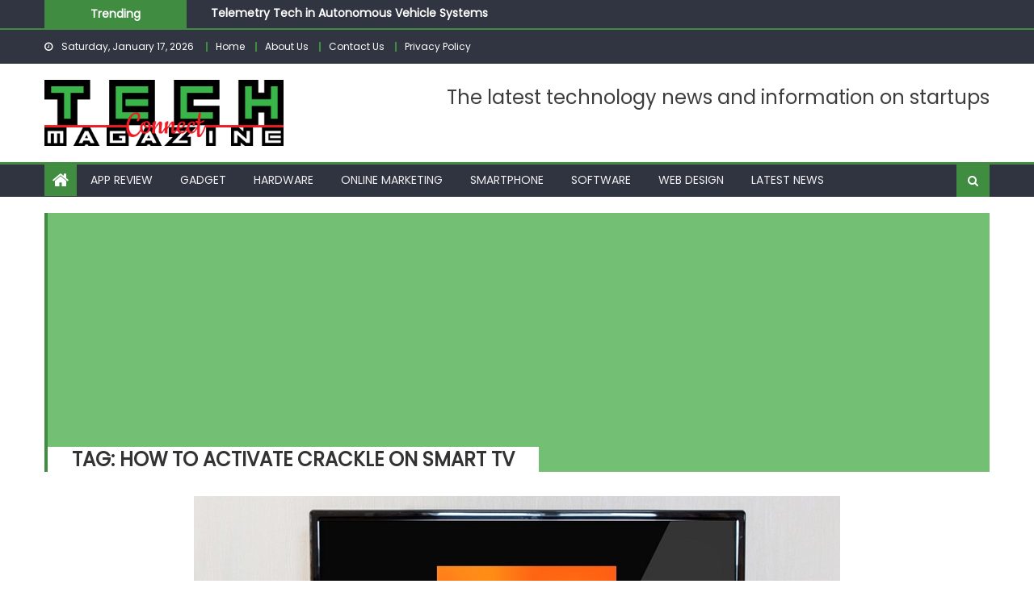

--- FILE ---
content_type: text/html; charset=utf-8
request_url: https://www.google.com/recaptcha/api2/aframe
body_size: 268
content:
<!DOCTYPE HTML><html><head><meta http-equiv="content-type" content="text/html; charset=UTF-8"></head><body><script nonce="0exKQgjx3ZNRJKP4Gujg4Q">/** Anti-fraud and anti-abuse applications only. See google.com/recaptcha */ try{var clients={'sodar':'https://pagead2.googlesyndication.com/pagead/sodar?'};window.addEventListener("message",function(a){try{if(a.source===window.parent){var b=JSON.parse(a.data);var c=clients[b['id']];if(c){var d=document.createElement('img');d.src=c+b['params']+'&rc='+(localStorage.getItem("rc::a")?sessionStorage.getItem("rc::b"):"");window.document.body.appendChild(d);sessionStorage.setItem("rc::e",parseInt(sessionStorage.getItem("rc::e")||0)+1);localStorage.setItem("rc::h",'1768636659161');}}}catch(b){}});window.parent.postMessage("_grecaptcha_ready", "*");}catch(b){}</script></body></html>